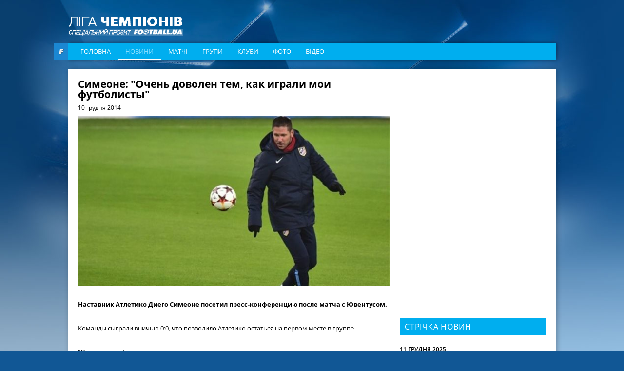

--- FILE ---
content_type: text/html; charset=utf-8
request_url: https://www.google.com/recaptcha/api2/aframe
body_size: 267
content:
<!DOCTYPE HTML><html><head><meta http-equiv="content-type" content="text/html; charset=UTF-8"></head><body><script nonce="hoGvK7QBCG9jqbK0PTfMog">/** Anti-fraud and anti-abuse applications only. See google.com/recaptcha */ try{var clients={'sodar':'https://pagead2.googlesyndication.com/pagead/sodar?'};window.addEventListener("message",function(a){try{if(a.source===window.parent){var b=JSON.parse(a.data);var c=clients[b['id']];if(c){var d=document.createElement('img');d.src=c+b['params']+'&rc='+(localStorage.getItem("rc::a")?sessionStorage.getItem("rc::b"):"");window.document.body.appendChild(d);sessionStorage.setItem("rc::e",parseInt(sessionStorage.getItem("rc::e")||0)+1);localStorage.setItem("rc::h",'1768912016706');}}}catch(b){}});window.parent.postMessage("_grecaptcha_ready", "*");}catch(b){}</script></body></html>